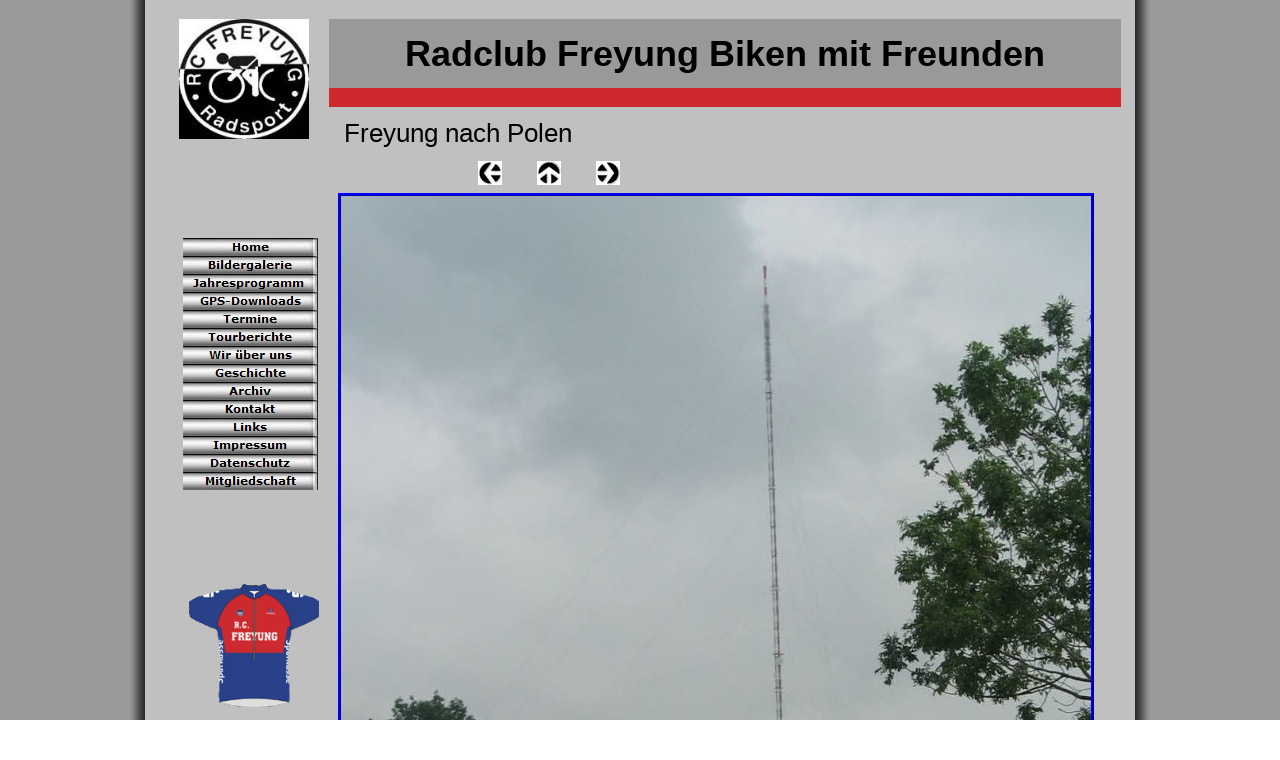

--- FILE ---
content_type: text/html
request_url: https://www.rc-freyung.de/html/freyung_nach_polen_51.html
body_size: 3009
content:

<!DOCTYPE HTML PUBLIC "-//W3C//DTD HTML 4.01 Transitional//EN" "http://www.w3.org/TR/html4/loose.dtd">
<HTML>
<HEAD>
<TITLE>Freyung nach Polen</TITLE>
<META HTTP-EQUIV="Content-Type" CONTENT="text/html; charset=ISO-8859-1">
<style type="text/css">
html {
overflow-y: scroll;
}
</style> <LINK REL="SHORTCUT ICON" HREF="http://www.rc-freyung.de.de/favicons.ico">
<SCRIPT TYPE="text/javascript">
<!--
function F_loadRollover(){} function F_roll(){}
//-->
</SCRIPT>
<LINK REL="STYLESHEET" TYPE="text/css" HREF="../html/fusion.css">
<LINK REL="STYLESHEET" TYPE="text/css" HREF="../html/style.css">
<LINK REL="STYLESHEET" TYPE="text/css" HREF="../html/site.css">
</HEAD>
<BODY style="width:100%" STYLE="margin: 0px;">
    <div align="center">
    <TABLE BORDER="0" CELLSPACING="0" CELLPADDING="0">
        <TR VALIGN="TOP" ALIGN="LEFT">
            <TD WIDTH="962">
                <TABLE ID="Tabelle460" BORDER="0" CELLSPACING="0" CELLPADDING="0" WIDTH="100%" STYLE="background-color: rgb(192,192,192); height: 160px;">
                    <TR STYLE="height: 19px;">
                        <TD WIDTH="170" ID="Zelle2571">
                            <P STYLE="margin-bottom: 0px;">&nbsp;</P>
                        </TD>
                        <TD WIDTH="792" ID="Zelle2572">
                            <P STYLE="margin-bottom: 0px;">&nbsp;</P>
                        </TD>
                    </TR>
                    <TR STYLE="height: 69px;">
                        <TD ROWSPAN="3" VALIGN="TOP" ALIGN="CENTER" ID="Zelle2573">
                            <P STYLE="margin-bottom: 0px;"><A HREF="../index.html"><IMG ID="Bild736" HEIGHT="120" WIDTH="130" SRC="../assets/images/RC-Logo_neu.jpg" VSPACE="0" HSPACE="0" ALIGN="top" BORDER="0" ALT="RC Freyung" TITLE="RC Freyung"></A></P>
                        </TD>
                        <TD STYLE="background-color: rgb(153,153,153);" ID="Zelle2574">
                            <P STYLE="text-align: center; margin-bottom: 0px;"><B><SPAN STYLE="font-family: Verdana,Tahoma,Arial,Helvetica,Sans-serif; font-size: 36px; font-weight: bold;">Radclub Freyung Biken mit Freunden</SPAN></B></P>
                        </TD>
                    </TR>
                    <TR STYLE="height: 19px;">
                        <TD STYLE="background-color: rgb(205,41,46);" ID="Zelle2575">
                            <P STYLE="margin-bottom: 0px;">&nbsp;</P>
                        </TD>
                    </TR>
                    <TR STYLE="height: 53px;">
                        <TD ID="Zelle2576">
                            <TABLE BORDER="0" CELLSPACING="0" CELLPADDING="0" WIDTH="791" STYLE="font-family: Verdana,Tahoma,Arial,Helvetica,Sans-serif; font-size: 26px; color: rgb(0,0,0); height: 45px; text-align: left; background-color: rgb(192,192,192);">
                                <TR>
                                    <TD WIDTH="15"></TD>
                                    <TD ID="Banner1" VALIGN="MIDDLE" WIDTH="776">
                                        <P STYLE="margin-bottom: 0px;">Freyung nach Polen</P>
                                    </TD>
                                </TR>
                            </TABLE>
                        </TD>
                    </TR>
                </TABLE>
            </TD>
        </TR>
    </TABLE>
    <TABLE BORDER="0" CELLSPACING="0" CELLPADDING="0" WIDTH="951">
        <TR VALIGN="TOP" ALIGN="LEFT">
            <TD HEIGHT="1" WIDTH="7"><IMG SRC="../assets/images/autogen/clearpixel.gif" WIDTH="7" HEIGHT="1" BORDER="0" ALT=""></TD>
            <TD WIDTH="12"><IMG SRC="../assets/images/autogen/clearpixel.gif" WIDTH="12" HEIGHT="1" BORDER="0" ALT=""></TD>
            <TD WIDTH="6"><IMG SRC="../assets/images/autogen/clearpixel.gif" WIDTH="6" HEIGHT="1" BORDER="0" ALT=""></TD>
            <TD WIDTH="2"><IMG SRC="../assets/images/autogen/clearpixel.gif" WIDTH="2" HEIGHT="1" BORDER="0" ALT=""></TD>
            <TD></TD>
            <TD WIDTH="1"><IMG SRC="../assets/images/autogen/clearpixel.gif" WIDTH="1" HEIGHT="1" BORDER="0" ALT=""></TD>
            <TD WIDTH="1"><IMG SRC="../assets/images/autogen/clearpixel.gif" WIDTH="1" HEIGHT="1" BORDER="0" ALT=""></TD>
            <TD WIDTH="15"><IMG SRC="../assets/images/autogen/clearpixel.gif" WIDTH="15" HEIGHT="1" BORDER="0" ALT=""></TD>
            <TD WIDTH="144"><IMG SRC="../assets/images/autogen/clearpixel.gif" WIDTH="144" HEIGHT="1" BORDER="0" ALT=""></TD>
            <TD></TD>
            <TD WIDTH="35"><IMG SRC="../assets/images/autogen/clearpixel.gif" WIDTH="35" HEIGHT="1" BORDER="0" ALT=""></TD>
            <TD></TD>
            <TD WIDTH="35"><IMG SRC="../assets/images/autogen/clearpixel.gif" WIDTH="35" HEIGHT="1" BORDER="0" ALT=""></TD>
            <TD></TD>
            <TD WIDTH="478"><IMG SRC="../assets/images/autogen/clearpixel.gif" WIDTH="478" HEIGHT="1" BORDER="0" ALT=""></TD>
            <TD WIDTH="17"><IMG SRC="../assets/images/autogen/clearpixel.gif" WIDTH="17" HEIGHT="1" BORDER="0" ALT=""></TD>
        </TR>
        <TR VALIGN="TOP" ALIGN="LEFT">
            <TD COLSPAN="9" HEIGHT="24"></TD>
            <TD WIDTH="24"><A HREF="../html/freyung_nach_polen_50.html"><IMG ID="Bild278" HEIGHT="24" WIDTH="24" SRC="../assets/images/NavLeft.gif" BORDER="0" ALT=""></A></TD>
            <TD></TD>
            <TD WIDTH="24"><A HREF="../html/von_freyung_nach_polen_und_zuruck.html"><IMG ID="Bild279" HEIGHT="24" WIDTH="24" SRC="../assets/images/NavUp.gif" BORDER="0" ALT=""></A></TD>
            <TD></TD>
            <TD WIDTH="24"><A HREF="../html/freyung_nach_polen_52.html"><IMG ID="Bild280" HEIGHT="24" WIDTH="24" SRC="../assets/images/NavRight.gif" BORDER="0" ALT=""></A></TD>
            <TD COLSPAN="2"></TD>
        </TR>
        <TR VALIGN="TOP" ALIGN="LEFT">
            <TD COLSPAN="16" HEIGHT="4"></TD>
        </TR>
        <TR VALIGN="TOP" ALIGN="LEFT">
            <TD COLSPAN="8" HEIGHT="49"></TD>
            <TD COLSPAN="7" ROWSPAN="7" WIDTH="764">
                <TABLE ID="Tabelle216" BORDER="0" CELLSPACING="3" CELLPADDING="1">
                    <TR>
                        <TD WIDTH="756">
                            <TABLE WIDTH="756" BORDER="0" CELLSPACING="0" CELLPADDING="0" ALIGN="LEFT">
                                <TR>
                                    <TD>
                                        <TABLE ID="Table2" BORDER="0" CELLSPACING="0" CELLPADDING="0">
                                            <TR VALIGN="MIDDLE">
                                                <TD WIDTH="756">
                                                    <TABLE WIDTH="756" BORDER="0" CELLSPACING="0" CELLPADDING="0" ALIGN="LEFT">
                                                        <TR>
                                                            <TD>
                                                                <TABLE ID="PhotoTable" BORDER="2" CELLSPACING="0" CELLPADDING="0" WIDTH="100%" STYLE="border-left-width: 2px; border-left-color: rgb(0,0,255); border-top-width: 2px; border-top-color: rgb(0,0,255); border-right-width: 2px; border-right-color: rgb(0,0,255); border-bottom-width: 2px; border-bottom-color: rgb(0,0,255);">
                                                                    <TR>
                                                                        <TD WIDTH="750">
                                                                            <P STYLE="margin-bottom: 0px;"><IMG ID="Datenfeld739" HEIGHT="1000" WIDTH="750" SRC="../assets/images/db_images/db_RC-Polenradrundfahrt_2009__-_3631.jpg" VSPACE="0" HSPACE="0" ALIGN="bottom" BORDER="0" ALT="RC-Polenradrundfahrt 2009  - 363" TITLE="RC-Polenradrundfahrt 2009  - 363"></P>
                                                                        </TD>
                                                                    </TR>
                                                                </TABLE>
                                                            </TD>
                                                        </TR>
                                                    </TABLE>
                                                </TD>
                                            </TR>
                                        </TABLE>
                                    </TD>
                                </TR>
                            </TABLE>
                            <P STYLE="margin-bottom: 0px;">&nbsp;</P>
                        </TD>
                    </TR>
                </TABLE>
            </TD>
            <TD></TD>
        </TR>
        <TR VALIGN="TOP" ALIGN="LEFT">
            <TD COLSPAN="2" HEIGHT="252"></TD>
            <TD COLSPAN="4" WIDTH="135">
                <TABLE ID="Navigationsleiste2" BORDER="0" CELLSPACING="0" CELLPADDING="0" WIDTH="135">
                    <TR VALIGN="TOP" ALIGN="LEFT">
                        <TD WIDTH="135" HEIGHT="18"><A HREF="../index.html" class="nof-navButtonAnchor" onmouseover="F_loadRollover('Navigationsschaltflaeche1','',0);F_roll('Navigationsschaltflaeche1',1)" onmouseout="F_roll('Navigationsschaltflaeche1',0)"><IMG ID="Navigationsschaltflaeche1" NAME="Navigationsschaltflaeche1" HEIGHT="18" WIDTH="135" SRC="../assets/images/autogen/Home_Np11.gif" onmouseover="F_loadRollover(this,'Home_NRp21.gif',0)" BORDER="0" ALT="Home" TITLE="Home"></A></TD>
                    </TR>
                    <TR VALIGN="TOP" ALIGN="LEFT">
                        <TD WIDTH="135" HEIGHT="18"><A HREF="../html/bildergalerie.html" class="nof-navButtonAnchor" onmouseover="F_loadRollover('Navigationsschaltflaeche2','',0);F_roll('Navigationsschaltflaeche2',1)" onmouseout="F_roll('Navigationsschaltflaeche2',0)"><IMG ID="Navigationsschaltflaeche2" NAME="Navigationsschaltflaeche2" HEIGHT="18" WIDTH="135" SRC="../assets/images/autogen/Bildergalerie_Np11.gif" onmouseover="F_loadRollover(this,'Bildergalerie_NRp21.gif',0)" BORDER="0" ALT="Bildergalerie" TITLE="Bildergalerie"></A></TD>
                    </TR>
                    <TR VALIGN="TOP" ALIGN="LEFT">
                        <TD WIDTH="135" HEIGHT="18"><A HREF="../html/jahresprogramm_.html" class="nof-navButtonAnchor" onmouseover="F_loadRollover('Navigationsschaltflaeche3','',0);F_roll('Navigationsschaltflaeche3',1)" onmouseout="F_roll('Navigationsschaltflaeche3',0)"><IMG ID="Navigationsschaltflaeche3" NAME="Navigationsschaltflaeche3" HEIGHT="18" WIDTH="135" SRC="../assets/images/autogen/Jahresprogramm-_Np11.gif" onmouseover="F_loadRollover(this,'Jahresprogramm-_NRp21.gif',0)" BORDER="0" ALT="Jahresprogramm " TITLE="Jahresprogramm "></A></TD>
                    </TR>
                    <TR VALIGN="TOP" ALIGN="LEFT">
                        <TD WIDTH="135" HEIGHT="18"><A HREF="../html/gps-downloads.html" class="nof-navButtonAnchor" onmouseover="F_loadRollover('Navigationsschaltflaeche4','',0);F_roll('Navigationsschaltflaeche4',1)" onmouseout="F_roll('Navigationsschaltflaeche4',0)"><IMG ID="Navigationsschaltflaeche4" NAME="Navigationsschaltflaeche4" HEIGHT="18" WIDTH="135" SRC="../assets/images/autogen/GPS-Downloads_Np11.gif" onmouseover="F_loadRollover(this,'GPS-Downloads_NRp21.gif',0)" BORDER="0" ALT="GPS-Downloads" TITLE="GPS-Downloads"></A></TD>
                    </TR>
                    <TR VALIGN="TOP" ALIGN="LEFT">
                        <TD WIDTH="135" HEIGHT="18"><A HREF="../html/termine.html" class="nof-navButtonAnchor" onmouseover="F_loadRollover('Navigationsschaltflaeche5','',0);F_roll('Navigationsschaltflaeche5',1)" onmouseout="F_roll('Navigationsschaltflaeche5',0)"><IMG ID="Navigationsschaltflaeche5" NAME="Navigationsschaltflaeche5" HEIGHT="18" WIDTH="135" SRC="../assets/images/autogen/Termine_Np11.gif" onmouseover="F_loadRollover(this,'Termine_NRp21.gif',0)" BORDER="0" ALT="Termine" TITLE="Termine"></A></TD>
                    </TR>
                    <TR VALIGN="TOP" ALIGN="LEFT">
                        <TD WIDTH="135" HEIGHT="18"><A HREF="../html/tourberichte.html" class="nof-navButtonAnchor" onmouseover="F_loadRollover('Navigationsschaltflaeche6','',0);F_roll('Navigationsschaltflaeche6',1)" onmouseout="F_roll('Navigationsschaltflaeche6',0)"><IMG ID="Navigationsschaltflaeche6" NAME="Navigationsschaltflaeche6" HEIGHT="18" WIDTH="135" SRC="../assets/images/autogen/Tourberichte_Np11.gif" onmouseover="F_loadRollover(this,'Tourberichte_NRp21.gif',0)" BORDER="0" ALT="Tourberichte" TITLE="Tourberichte"></A></TD>
                    </TR>
                    <TR VALIGN="TOP" ALIGN="LEFT">
                        <TD WIDTH="135" HEIGHT="18"><A HREF="../html/wir_uber_uns.html" class="nof-navButtonAnchor" onmouseover="F_loadRollover('Navigationsschaltflaeche7','',0);F_roll('Navigationsschaltflaeche7',1)" onmouseout="F_roll('Navigationsschaltflaeche7',0)"><IMG ID="Navigationsschaltflaeche7" NAME="Navigationsschaltflaeche7" HEIGHT="18" WIDTH="135" SRC="../assets/images/autogen/Wir--ber-uns_Np11.gif" onmouseover="F_loadRollover(this,'Wir--ber-uns_NRp21.gif',0)" BORDER="0" ALT="Wir über uns" TITLE="Wir über uns"></A></TD>
                    </TR>
                    <TR VALIGN="TOP" ALIGN="LEFT">
                        <TD WIDTH="135" HEIGHT="18"><A HREF="../html/rc_chronik.HTM" class="nof-navButtonAnchor" onmouseover="F_loadRollover('Navigationsschaltflaeche8','',0);F_roll('Navigationsschaltflaeche8',1)" onmouseout="F_roll('Navigationsschaltflaeche8',0)"><IMG ID="Navigationsschaltflaeche8" NAME="Navigationsschaltflaeche8" HEIGHT="18" WIDTH="135" SRC="../assets/images/autogen/Geschichte_Np11.gif" onmouseover="F_loadRollover(this,'Geschichte_NRp21.gif',0)" BORDER="0" ALT="Geschichte" TITLE="Geschichte"></A></TD>
                    </TR>
                    <TR VALIGN="TOP" ALIGN="LEFT">
                        <TD WIDTH="135" HEIGHT="18"><A HREF="../html/archiv.htm" class="nof-navButtonAnchor" onmouseover="F_loadRollover('Navigationsschaltflaeche9','',0);F_roll('Navigationsschaltflaeche9',1)" onmouseout="F_roll('Navigationsschaltflaeche9',0)"><IMG ID="Navigationsschaltflaeche9" NAME="Navigationsschaltflaeche9" HEIGHT="18" WIDTH="135" SRC="../assets/images/autogen/Archiv_Np11.gif" onmouseover="F_loadRollover(this,'Archiv_NRp21.gif',0)" BORDER="0" ALT="Archiv" TITLE="Archiv"></A></TD>
                    </TR>
                    <TR VALIGN="TOP" ALIGN="LEFT">
                        <TD WIDTH="135" HEIGHT="18"><A HREF="../html/kontakt.html" class="nof-navButtonAnchor" onmouseover="F_loadRollover('Navigationsschaltflaeche10','',0);F_roll('Navigationsschaltflaeche10',1)" onmouseout="F_roll('Navigationsschaltflaeche10',0)"><IMG ID="Navigationsschaltflaeche10" NAME="Navigationsschaltflaeche10" HEIGHT="18" WIDTH="135" SRC="../assets/images/autogen/Kontakt_Np11.gif" onmouseover="F_loadRollover(this,'Kontakt_NRp21.gif',0)" BORDER="0" ALT="Kontakt" TITLE="Kontakt"></A></TD>
                    </TR>
                    <TR VALIGN="TOP" ALIGN="LEFT">
                        <TD WIDTH="135" HEIGHT="18"><A HREF="../html/links.html" class="nof-navButtonAnchor" onmouseover="F_loadRollover('Navigationsschaltflaeche11','',0);F_roll('Navigationsschaltflaeche11',1)" onmouseout="F_roll('Navigationsschaltflaeche11',0)"><IMG ID="Navigationsschaltflaeche11" NAME="Navigationsschaltflaeche11" HEIGHT="18" WIDTH="135" SRC="../assets/images/autogen/Links_Np11.gif" onmouseover="F_loadRollover(this,'Links_NRp21.gif',0)" BORDER="0" ALT="Links" TITLE="Links"></A></TD>
                    </TR>
                    <TR VALIGN="TOP" ALIGN="LEFT">
                        <TD WIDTH="135" HEIGHT="18"><A HREF="../html/impressum.html" class="nof-navButtonAnchor" onmouseover="F_loadRollover('Navigationsschaltflaeche12','',0);F_roll('Navigationsschaltflaeche12',1)" onmouseout="F_roll('Navigationsschaltflaeche12',0)"><IMG ID="Navigationsschaltflaeche12" NAME="Navigationsschaltflaeche12" HEIGHT="18" WIDTH="135" SRC="../assets/images/autogen/Impressum_Np11.gif" onmouseover="F_loadRollover(this,'Impressum_NRp21.gif',0)" BORDER="0" ALT="Impressum" TITLE="Impressum"></A></TD>
                    </TR>
                    <TR VALIGN="TOP" ALIGN="LEFT">
                        <TD WIDTH="135" HEIGHT="18"><A HREF="../html/datenschutz.html" class="nof-navButtonAnchor" onmouseover="F_loadRollover('Navigationsschaltflaeche13','',0);F_roll('Navigationsschaltflaeche13',1)" onmouseout="F_roll('Navigationsschaltflaeche13',0)"><IMG ID="Navigationsschaltflaeche13" NAME="Navigationsschaltflaeche13" HEIGHT="18" WIDTH="135" SRC="../assets/images/autogen/Datenschutz_Np11.gif" onmouseover="F_loadRollover(this,'Datenschutz_NRp21.gif',0)" BORDER="0" ALT="Datenschutz" TITLE="Datenschutz"></A></TD>
                    </TR>
                    <TR VALIGN="TOP" ALIGN="LEFT">
                        <TD WIDTH="135" HEIGHT="18"><A HREF="../html/mitgliedschaft.html" class="nof-navButtonAnchor" onmouseover="F_loadRollover('Navigationsschaltflaeche14','',0);F_roll('Navigationsschaltflaeche14',1)" onmouseout="F_roll('Navigationsschaltflaeche14',0)"><IMG ID="Navigationsschaltflaeche14" NAME="Navigationsschaltflaeche14" HEIGHT="18" WIDTH="135" SRC="../assets/images/autogen/Mitgliedschaft_Np11.gif" onmouseover="F_loadRollover(this,'Mitgliedschaft_NRp21.gif',0)" BORDER="0" ALT="Mitgliedschaft" TITLE="Mitgliedschaft"></A></TD>
                    </TR>
                </TABLE>
            </TD>
            <TD COLSPAN="2"></TD>
            <TD></TD>
        </TR>
        <TR VALIGN="TOP" ALIGN="LEFT">
            <TD COLSPAN="8" HEIGHT="70"></TD>
            <TD></TD>
        </TR>
        <TR VALIGN="TOP" ALIGN="LEFT">
            <TD COLSPAN="3" HEIGHT="141"></TD>
            <TD COLSPAN="4" WIDTH="130"><IMG ID="Bild227" HEIGHT="141" WIDTH="130" SRC="../assets/images/trikot.gif" BORDER="0" ALT="trikot" TITLE="trikot"></TD>
            <TD></TD>
            <TD></TD>
        </TR>
        <TR VALIGN="TOP" ALIGN="LEFT">
            <TD COLSPAN="8" HEIGHT="42"></TD>
            <TD></TD>
        </TR>
        <TR VALIGN="TOP" ALIGN="LEFT">
            <TD COLSPAN="4" HEIGHT="128"></TD>
            <TD WIDTH="126"><IMG ID="Bild220" HEIGHT="128" WIDTH="126" SRC="../assets/images/Wappen_Freyung_-bunt-.gif" BORDER="0" ALT="Wappen Freyung (bunt)" TITLE="Wappen Freyung (bunt)"></TD>
            <TD COLSPAN="3"></TD>
            <TD></TD>
        </TR>
        <TR VALIGN="TOP" ALIGN="LEFT">
            <TD COLSPAN="8" HEIGHT="332"></TD>
            <TD></TD>
        </TR>
        <TR VALIGN="TOP" ALIGN="LEFT">
            <TD COLSPAN="16" HEIGHT="10"></TD>
        </TR>
        <TR VALIGN="TOP" ALIGN="LEFT">
            <TD HEIGHT="30"></TD>
            <TD COLSPAN="15" VALIGN="MIDDLE" WIDTH="944"><HR ID="HorizontaleLinie2" WIDTH="944" SIZE="0"></TD>
        </TR>
    </TABLE>
</BODY>
</HTML>
 

--- FILE ---
content_type: text/css
request_url: https://www.rc-freyung.de/html/style.css
body_size: 3564
content:
/* CSS definition file containing sitestyle stylesheets */
BODY { color: rgb(0,0,0);
	background-position : 50% 0px;
	background-image : url( "../assets/images/Hintergrund.gif" );
	background-repeat : repeat-y;
	background-attachment : fixed}
 A:link { color: rgb(204,0,0)}
 A:visited { color: rgb(143,142,144)}
 
.nof_SportsBanners1-Banner1{
font-family:Impact; font-size:22pt; font-weight:400; font-style:italic; color:#cccccc 
}

.nof_SportsNavbar2-Regular{
font-family:Verdana; font-size:11px; font-weight:700; font-style:normal; color:#000000 
}

.nof_SportsNavbar4-Rollover{
font-family:Verdana; font-size:11px; font-weight:700; font-style:normal; color:#000000 
}

.nof_SportsNavbar6-Highlighted{
font-family:Verdana; font-size:11px; font-weight:700; font-style:normal; color:#ffffff 
}

.nof_SportsNavbar8-HighlightedRollover{
font-family:Verdana; font-size:11px; font-weight:700; font-style:normal; color:#000000 
}

.nof_SportsNavbar3-Regular{
font-family:Trebuchet MS ; font-size:9; font-weight:700; font-style:normal; color:#000000 
}

.nof_SportsNavbar5-Rollover{
font-family:Trebuchet MS ; font-size:9; font-weight:700; font-style:normal; color:#000000 
}

.nof_SportsNavbar7-Highlighted{
font-family:Trebuchet MS ; font-size:9; font-weight:700; font-style:normal; color:#ffffff 
}

.nof_SportsNavbar9-HighlightedRollover{
font-family:Trebuchet MS ; font-size:9; font-weight:700; font-style:normal; color:#000000 
}




.nof_SportsNavbar25-Regular{
font-family:MS Sans Serif ; font-size:14px; font-weight:400; font-style:normal; color:#ffffff; background-color:#ffffff; width:130px; height:24px; text-align:center 
}

.nof_SportsNavbar26-Rollover{
font-family:MS Sans Serif ; font-size:14px; font-weight:400; font-style:normal; color:#ffffff; background-color:#ffffff; width:130px; height:24px; text-align:center 
}

.nof_SportsNavbar27-Highlighted{
font-family:MS Sans Serif ; font-size:14px; font-weight:400; font-style:normal; color:#ffffff; background-color:#ffffff; width:130px; height:24px; text-align:center 
}

.nof_SportsNavbar28-HighlightedRollover{
font-family:MS Sans Serif ; font-size:14px; font-weight:400; font-style:normal; color:#ffffff; background-color:#ffffff; width:130px; height:24px; text-align:center 
}

.nof_SportsNavbar29-Regular{
font-family:MS Sans Serif ; font-size:14px; font-weight:400; font-style:normal; color:#ffffff; background-color:#ffffff; width:130px; height:24px; text-align:center 
}

.nof_SportsNavbar30-Rollover{
font-family:MS Sans Serif ; font-size:14px; font-weight:400; font-style:normal; color:#ffffff; background-color:#ffffff; width:130px; height:24px; text-align:center 
}

.nof_SportsNavbar31-Highlighted{
font-family:MS Sans Serif ; font-size:14px; font-weight:400; font-style:normal; color:#ffffff; background-color:#ffffff; width:130px; height:24px; text-align:center 
}

.nof_SportsNavbar32-HighlightedRollover{
font-family:MS Sans Serif ; font-size:14px; font-weight:400; font-style:normal; color:#ffffff; background-color:#ffffff; width:130px; height:24px; text-align:center 
}

.nof_SportsNavbar25-Regular{
font-family:MS Sans Serif ; font-size:14px; font-weight:400; font-style:normal; color:#000000; background-color:#ffffff; width:130px; height:24px; text-align:center 
}

.nof_SportsNavbar26-Rollover{
font-family:MS Sans Serif ; font-size:14px; font-weight:700; font-style:normal; color:#000000; background-color:#ffffff; width:130px; height:24px; text-align:center 
}

.nof_SportsBanners25-Banner2{
font-family:Verdana; font-size:26px; font-weight:normal; font-style:normal; color:#000000; background-color:rgb(192,192,192); width:600px; height:50px; text-align:left 
}


--- FILE ---
content_type: text/css
request_url: https://www.rc-freyung.de/html/site.css
body_size: 147
content:
/* CSS-Definitionsdatei, die Site-übergreifende Stylesheets enthält */

.zelle-rahmen{
	background-color: rgb(204,204,204);
 	border-left-style: none;
 	border-top-style: none;
 	border-right-style: none;
 	border-bottom-style: none
}